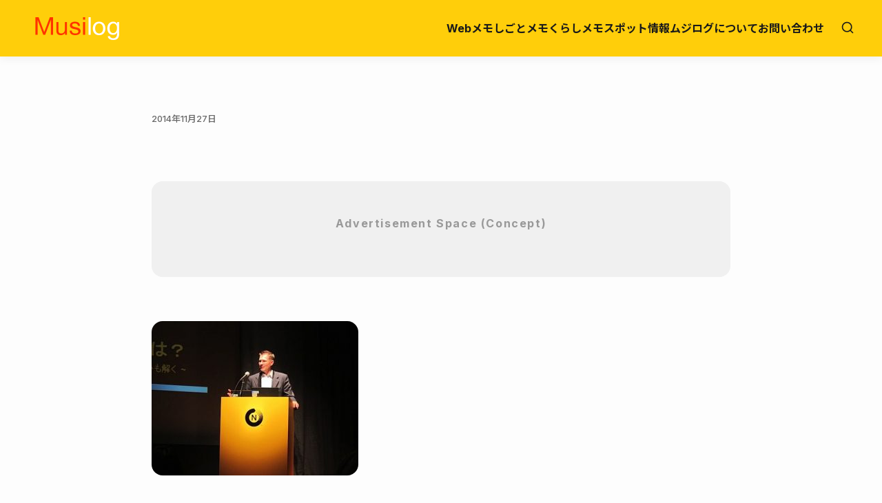

--- FILE ---
content_type: text/html; charset=utf-8
request_url: https://www.google.com/recaptcha/api2/aframe
body_size: 250
content:
<!DOCTYPE HTML><html><head><meta http-equiv="content-type" content="text/html; charset=UTF-8"></head><body><script nonce="YVWhqeLoeBx_-mlhvVXaOQ">/** Anti-fraud and anti-abuse applications only. See google.com/recaptcha */ try{var clients={'sodar':'https://pagead2.googlesyndication.com/pagead/sodar?'};window.addEventListener("message",function(a){try{if(a.source===window.parent){var b=JSON.parse(a.data);var c=clients[b['id']];if(c){var d=document.createElement('img');d.src=c+b['params']+'&rc='+(localStorage.getItem("rc::a")?sessionStorage.getItem("rc::b"):"");window.document.body.appendChild(d);sessionStorage.setItem("rc::e",parseInt(sessionStorage.getItem("rc::e")||0)+1);localStorage.setItem("rc::h",'1768973406341');}}}catch(b){}});window.parent.postMessage("_grecaptcha_ready", "*");}catch(b){}</script></body></html>

--- FILE ---
content_type: application/javascript; charset=utf-8;
request_url: https://dalc.valuecommerce.com/app3?p=884810930&_s=https%3A%2F%2Fmusilog.net%2F2086%2F&vf=iVBORw0KGgoAAAANSUhEUgAAAAMAAAADCAYAAABWKLW%2FAAAAMElEQVQYV2NkFGP4nxGVwvB5wlIGxp2izP%2BvPvnNUDORnYFxN1fX%2F4BnQgzrBFIYACG%2FDrg7Lx2RAAAAAElFTkSuQmCC
body_size: 2328
content:
vc_linkswitch_callback({"t":"6970645d","r":"aXBkXQAHmB8Djvn-CooAHwqKC5ZOLA","ub":"aXBkXAAJuRUDjvn%2BCooFuwqKC%2FCcuQ%3D%3D","vcid":"kktdosWxbz-jC4VgGX4gf7XSs2qy5x7TyVhfrV-ECZQ","vcpub":"0.497695","paypaymall.yahoo.co.jp":{"a":"2821580","m":"2201292","g":"2d46bf008e"},"p":884810930,"yado.knt.co.jp":{"a":"2918660","m":"2017725","g":"2d74dcf98e"},"valuecommerce.ne.jp":{"a":"2803077","m":"4","g":"7fb700bd88"},"www.hotpepper.jp":{"a":"2594692","m":"2262623","g":"f55e1a9fa5","sp":"vos%3Dnhppvccp99002"},"s":2424976,"www.lenovo.com":{"a":"2680394","m":"218","g":"d47eeae8ab","sp":"cid%3Djp%3Aaffiliate%3Adsry7f"},"www-dev.knt.co.jp":{"a":"2918660","m":"2017725","g":"2d74dcf98e"},"valuecommerce.com":{"a":"2803077","m":"4","g":"7fb700bd88"},"beauty.hotpepper.jp":{"a":"2760766","m":"2371481","g":"59ad8ec18e"},"mini-shopping.yahoo.co.jp":{"a":"2821580","m":"2201292","g":"2d46bf008e"},"shopap.lenovo.com":{"a":"2680394","m":"218","g":"d47eeae8ab","sp":"cid%3Djp%3Aaffiliate%3Adsry7f"},"tower.jp":{"a":"2377670","m":"2409673","g":"d6cc32b98e"},"shopping.geocities.jp":{"a":"2821580","m":"2201292","g":"2d46bf008e"},"jalan.net":{"a":"2513343","m":"2130725","g":"8b939e0e8e"},"vector.co.jp":{"a":"2425375","m":"2296205","g":"f7ca63258e"},"www.stormst.com":{"a":"2266321","m":"614","g":"95c53db28a"},"shopping.yahoo.co.jp":{"a":"2821580","m":"2201292","g":"2d46bf008e"},"meito.knt.co.jp":{"a":"2918660","m":"2017725","g":"2d74dcf98e"},"www.amazon.co.jp":{"a":"2236822","m":"2366370","g":"2942b75fae","sp":"tag%3Dvc-22%26linkCode%3Dure"},"global-root-g2.chain-demos.digicert.com":{"a":"2918660","m":"2017725","g":"2d74dcf98e"},"approach.yahoo.co.jp":{"a":"2821580","m":"2201292","g":"2d46bf008e"},"global-root-g3.chain-demos.digicert.com":{"a":"2918660","m":"2017725","g":"2d74dcf98e"},"paypaystep.yahoo.co.jp":{"a":"2821580","m":"2201292","g":"2d46bf008e"},"www3.lenovo.com":{"a":"2680394","m":"218","g":"d47eeae8ab","sp":"cid%3Djp%3Aaffiliate%3Adsry7f"},"www.knt.co.jp":{"a":"2918660","m":"2017725","g":"2d74dcf98e"},"tabelog.com":{"a":"2797472","m":"3366797","g":"5c55f40f8e"},"l":4,"www.hotpepper.jp?vos=nhppvccp99002":{"a":"2594692","m":"2262623","g":"f55e1a9fa5","sp":"vos%3Dnhppvccp99002"},"wwwtst.hotpepper.jp":{"a":"2594692","m":"2262623","g":"f55e1a9fa5","sp":"vos%3Dnhppvccp99002"}})